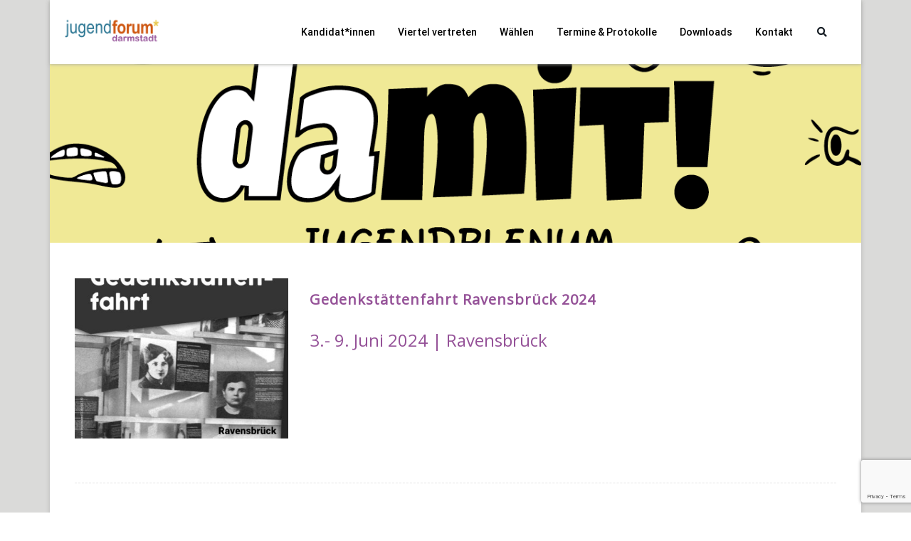

--- FILE ---
content_type: text/html; charset=utf-8
request_url: https://www.google.com/recaptcha/api2/anchor?ar=1&k=6LcBOq4ZAAAAAEqMThUVbMOK30CkeV2FQJLJFjT7&co=aHR0cHM6Ly9qdWdlbmRmb3J1bS1kYXJtc3RhZHQuZGU6NDQz&hl=en&v=7gg7H51Q-naNfhmCP3_R47ho&size=invisible&anchor-ms=20000&execute-ms=30000&cb=a1x35b9vhjk2
body_size: 48491
content:
<!DOCTYPE HTML><html dir="ltr" lang="en"><head><meta http-equiv="Content-Type" content="text/html; charset=UTF-8">
<meta http-equiv="X-UA-Compatible" content="IE=edge">
<title>reCAPTCHA</title>
<style type="text/css">
/* cyrillic-ext */
@font-face {
  font-family: 'Roboto';
  font-style: normal;
  font-weight: 400;
  font-stretch: 100%;
  src: url(//fonts.gstatic.com/s/roboto/v48/KFO7CnqEu92Fr1ME7kSn66aGLdTylUAMa3GUBHMdazTgWw.woff2) format('woff2');
  unicode-range: U+0460-052F, U+1C80-1C8A, U+20B4, U+2DE0-2DFF, U+A640-A69F, U+FE2E-FE2F;
}
/* cyrillic */
@font-face {
  font-family: 'Roboto';
  font-style: normal;
  font-weight: 400;
  font-stretch: 100%;
  src: url(//fonts.gstatic.com/s/roboto/v48/KFO7CnqEu92Fr1ME7kSn66aGLdTylUAMa3iUBHMdazTgWw.woff2) format('woff2');
  unicode-range: U+0301, U+0400-045F, U+0490-0491, U+04B0-04B1, U+2116;
}
/* greek-ext */
@font-face {
  font-family: 'Roboto';
  font-style: normal;
  font-weight: 400;
  font-stretch: 100%;
  src: url(//fonts.gstatic.com/s/roboto/v48/KFO7CnqEu92Fr1ME7kSn66aGLdTylUAMa3CUBHMdazTgWw.woff2) format('woff2');
  unicode-range: U+1F00-1FFF;
}
/* greek */
@font-face {
  font-family: 'Roboto';
  font-style: normal;
  font-weight: 400;
  font-stretch: 100%;
  src: url(//fonts.gstatic.com/s/roboto/v48/KFO7CnqEu92Fr1ME7kSn66aGLdTylUAMa3-UBHMdazTgWw.woff2) format('woff2');
  unicode-range: U+0370-0377, U+037A-037F, U+0384-038A, U+038C, U+038E-03A1, U+03A3-03FF;
}
/* math */
@font-face {
  font-family: 'Roboto';
  font-style: normal;
  font-weight: 400;
  font-stretch: 100%;
  src: url(//fonts.gstatic.com/s/roboto/v48/KFO7CnqEu92Fr1ME7kSn66aGLdTylUAMawCUBHMdazTgWw.woff2) format('woff2');
  unicode-range: U+0302-0303, U+0305, U+0307-0308, U+0310, U+0312, U+0315, U+031A, U+0326-0327, U+032C, U+032F-0330, U+0332-0333, U+0338, U+033A, U+0346, U+034D, U+0391-03A1, U+03A3-03A9, U+03B1-03C9, U+03D1, U+03D5-03D6, U+03F0-03F1, U+03F4-03F5, U+2016-2017, U+2034-2038, U+203C, U+2040, U+2043, U+2047, U+2050, U+2057, U+205F, U+2070-2071, U+2074-208E, U+2090-209C, U+20D0-20DC, U+20E1, U+20E5-20EF, U+2100-2112, U+2114-2115, U+2117-2121, U+2123-214F, U+2190, U+2192, U+2194-21AE, U+21B0-21E5, U+21F1-21F2, U+21F4-2211, U+2213-2214, U+2216-22FF, U+2308-230B, U+2310, U+2319, U+231C-2321, U+2336-237A, U+237C, U+2395, U+239B-23B7, U+23D0, U+23DC-23E1, U+2474-2475, U+25AF, U+25B3, U+25B7, U+25BD, U+25C1, U+25CA, U+25CC, U+25FB, U+266D-266F, U+27C0-27FF, U+2900-2AFF, U+2B0E-2B11, U+2B30-2B4C, U+2BFE, U+3030, U+FF5B, U+FF5D, U+1D400-1D7FF, U+1EE00-1EEFF;
}
/* symbols */
@font-face {
  font-family: 'Roboto';
  font-style: normal;
  font-weight: 400;
  font-stretch: 100%;
  src: url(//fonts.gstatic.com/s/roboto/v48/KFO7CnqEu92Fr1ME7kSn66aGLdTylUAMaxKUBHMdazTgWw.woff2) format('woff2');
  unicode-range: U+0001-000C, U+000E-001F, U+007F-009F, U+20DD-20E0, U+20E2-20E4, U+2150-218F, U+2190, U+2192, U+2194-2199, U+21AF, U+21E6-21F0, U+21F3, U+2218-2219, U+2299, U+22C4-22C6, U+2300-243F, U+2440-244A, U+2460-24FF, U+25A0-27BF, U+2800-28FF, U+2921-2922, U+2981, U+29BF, U+29EB, U+2B00-2BFF, U+4DC0-4DFF, U+FFF9-FFFB, U+10140-1018E, U+10190-1019C, U+101A0, U+101D0-101FD, U+102E0-102FB, U+10E60-10E7E, U+1D2C0-1D2D3, U+1D2E0-1D37F, U+1F000-1F0FF, U+1F100-1F1AD, U+1F1E6-1F1FF, U+1F30D-1F30F, U+1F315, U+1F31C, U+1F31E, U+1F320-1F32C, U+1F336, U+1F378, U+1F37D, U+1F382, U+1F393-1F39F, U+1F3A7-1F3A8, U+1F3AC-1F3AF, U+1F3C2, U+1F3C4-1F3C6, U+1F3CA-1F3CE, U+1F3D4-1F3E0, U+1F3ED, U+1F3F1-1F3F3, U+1F3F5-1F3F7, U+1F408, U+1F415, U+1F41F, U+1F426, U+1F43F, U+1F441-1F442, U+1F444, U+1F446-1F449, U+1F44C-1F44E, U+1F453, U+1F46A, U+1F47D, U+1F4A3, U+1F4B0, U+1F4B3, U+1F4B9, U+1F4BB, U+1F4BF, U+1F4C8-1F4CB, U+1F4D6, U+1F4DA, U+1F4DF, U+1F4E3-1F4E6, U+1F4EA-1F4ED, U+1F4F7, U+1F4F9-1F4FB, U+1F4FD-1F4FE, U+1F503, U+1F507-1F50B, U+1F50D, U+1F512-1F513, U+1F53E-1F54A, U+1F54F-1F5FA, U+1F610, U+1F650-1F67F, U+1F687, U+1F68D, U+1F691, U+1F694, U+1F698, U+1F6AD, U+1F6B2, U+1F6B9-1F6BA, U+1F6BC, U+1F6C6-1F6CF, U+1F6D3-1F6D7, U+1F6E0-1F6EA, U+1F6F0-1F6F3, U+1F6F7-1F6FC, U+1F700-1F7FF, U+1F800-1F80B, U+1F810-1F847, U+1F850-1F859, U+1F860-1F887, U+1F890-1F8AD, U+1F8B0-1F8BB, U+1F8C0-1F8C1, U+1F900-1F90B, U+1F93B, U+1F946, U+1F984, U+1F996, U+1F9E9, U+1FA00-1FA6F, U+1FA70-1FA7C, U+1FA80-1FA89, U+1FA8F-1FAC6, U+1FACE-1FADC, U+1FADF-1FAE9, U+1FAF0-1FAF8, U+1FB00-1FBFF;
}
/* vietnamese */
@font-face {
  font-family: 'Roboto';
  font-style: normal;
  font-weight: 400;
  font-stretch: 100%;
  src: url(//fonts.gstatic.com/s/roboto/v48/KFO7CnqEu92Fr1ME7kSn66aGLdTylUAMa3OUBHMdazTgWw.woff2) format('woff2');
  unicode-range: U+0102-0103, U+0110-0111, U+0128-0129, U+0168-0169, U+01A0-01A1, U+01AF-01B0, U+0300-0301, U+0303-0304, U+0308-0309, U+0323, U+0329, U+1EA0-1EF9, U+20AB;
}
/* latin-ext */
@font-face {
  font-family: 'Roboto';
  font-style: normal;
  font-weight: 400;
  font-stretch: 100%;
  src: url(//fonts.gstatic.com/s/roboto/v48/KFO7CnqEu92Fr1ME7kSn66aGLdTylUAMa3KUBHMdazTgWw.woff2) format('woff2');
  unicode-range: U+0100-02BA, U+02BD-02C5, U+02C7-02CC, U+02CE-02D7, U+02DD-02FF, U+0304, U+0308, U+0329, U+1D00-1DBF, U+1E00-1E9F, U+1EF2-1EFF, U+2020, U+20A0-20AB, U+20AD-20C0, U+2113, U+2C60-2C7F, U+A720-A7FF;
}
/* latin */
@font-face {
  font-family: 'Roboto';
  font-style: normal;
  font-weight: 400;
  font-stretch: 100%;
  src: url(//fonts.gstatic.com/s/roboto/v48/KFO7CnqEu92Fr1ME7kSn66aGLdTylUAMa3yUBHMdazQ.woff2) format('woff2');
  unicode-range: U+0000-00FF, U+0131, U+0152-0153, U+02BB-02BC, U+02C6, U+02DA, U+02DC, U+0304, U+0308, U+0329, U+2000-206F, U+20AC, U+2122, U+2191, U+2193, U+2212, U+2215, U+FEFF, U+FFFD;
}
/* cyrillic-ext */
@font-face {
  font-family: 'Roboto';
  font-style: normal;
  font-weight: 500;
  font-stretch: 100%;
  src: url(//fonts.gstatic.com/s/roboto/v48/KFO7CnqEu92Fr1ME7kSn66aGLdTylUAMa3GUBHMdazTgWw.woff2) format('woff2');
  unicode-range: U+0460-052F, U+1C80-1C8A, U+20B4, U+2DE0-2DFF, U+A640-A69F, U+FE2E-FE2F;
}
/* cyrillic */
@font-face {
  font-family: 'Roboto';
  font-style: normal;
  font-weight: 500;
  font-stretch: 100%;
  src: url(//fonts.gstatic.com/s/roboto/v48/KFO7CnqEu92Fr1ME7kSn66aGLdTylUAMa3iUBHMdazTgWw.woff2) format('woff2');
  unicode-range: U+0301, U+0400-045F, U+0490-0491, U+04B0-04B1, U+2116;
}
/* greek-ext */
@font-face {
  font-family: 'Roboto';
  font-style: normal;
  font-weight: 500;
  font-stretch: 100%;
  src: url(//fonts.gstatic.com/s/roboto/v48/KFO7CnqEu92Fr1ME7kSn66aGLdTylUAMa3CUBHMdazTgWw.woff2) format('woff2');
  unicode-range: U+1F00-1FFF;
}
/* greek */
@font-face {
  font-family: 'Roboto';
  font-style: normal;
  font-weight: 500;
  font-stretch: 100%;
  src: url(//fonts.gstatic.com/s/roboto/v48/KFO7CnqEu92Fr1ME7kSn66aGLdTylUAMa3-UBHMdazTgWw.woff2) format('woff2');
  unicode-range: U+0370-0377, U+037A-037F, U+0384-038A, U+038C, U+038E-03A1, U+03A3-03FF;
}
/* math */
@font-face {
  font-family: 'Roboto';
  font-style: normal;
  font-weight: 500;
  font-stretch: 100%;
  src: url(//fonts.gstatic.com/s/roboto/v48/KFO7CnqEu92Fr1ME7kSn66aGLdTylUAMawCUBHMdazTgWw.woff2) format('woff2');
  unicode-range: U+0302-0303, U+0305, U+0307-0308, U+0310, U+0312, U+0315, U+031A, U+0326-0327, U+032C, U+032F-0330, U+0332-0333, U+0338, U+033A, U+0346, U+034D, U+0391-03A1, U+03A3-03A9, U+03B1-03C9, U+03D1, U+03D5-03D6, U+03F0-03F1, U+03F4-03F5, U+2016-2017, U+2034-2038, U+203C, U+2040, U+2043, U+2047, U+2050, U+2057, U+205F, U+2070-2071, U+2074-208E, U+2090-209C, U+20D0-20DC, U+20E1, U+20E5-20EF, U+2100-2112, U+2114-2115, U+2117-2121, U+2123-214F, U+2190, U+2192, U+2194-21AE, U+21B0-21E5, U+21F1-21F2, U+21F4-2211, U+2213-2214, U+2216-22FF, U+2308-230B, U+2310, U+2319, U+231C-2321, U+2336-237A, U+237C, U+2395, U+239B-23B7, U+23D0, U+23DC-23E1, U+2474-2475, U+25AF, U+25B3, U+25B7, U+25BD, U+25C1, U+25CA, U+25CC, U+25FB, U+266D-266F, U+27C0-27FF, U+2900-2AFF, U+2B0E-2B11, U+2B30-2B4C, U+2BFE, U+3030, U+FF5B, U+FF5D, U+1D400-1D7FF, U+1EE00-1EEFF;
}
/* symbols */
@font-face {
  font-family: 'Roboto';
  font-style: normal;
  font-weight: 500;
  font-stretch: 100%;
  src: url(//fonts.gstatic.com/s/roboto/v48/KFO7CnqEu92Fr1ME7kSn66aGLdTylUAMaxKUBHMdazTgWw.woff2) format('woff2');
  unicode-range: U+0001-000C, U+000E-001F, U+007F-009F, U+20DD-20E0, U+20E2-20E4, U+2150-218F, U+2190, U+2192, U+2194-2199, U+21AF, U+21E6-21F0, U+21F3, U+2218-2219, U+2299, U+22C4-22C6, U+2300-243F, U+2440-244A, U+2460-24FF, U+25A0-27BF, U+2800-28FF, U+2921-2922, U+2981, U+29BF, U+29EB, U+2B00-2BFF, U+4DC0-4DFF, U+FFF9-FFFB, U+10140-1018E, U+10190-1019C, U+101A0, U+101D0-101FD, U+102E0-102FB, U+10E60-10E7E, U+1D2C0-1D2D3, U+1D2E0-1D37F, U+1F000-1F0FF, U+1F100-1F1AD, U+1F1E6-1F1FF, U+1F30D-1F30F, U+1F315, U+1F31C, U+1F31E, U+1F320-1F32C, U+1F336, U+1F378, U+1F37D, U+1F382, U+1F393-1F39F, U+1F3A7-1F3A8, U+1F3AC-1F3AF, U+1F3C2, U+1F3C4-1F3C6, U+1F3CA-1F3CE, U+1F3D4-1F3E0, U+1F3ED, U+1F3F1-1F3F3, U+1F3F5-1F3F7, U+1F408, U+1F415, U+1F41F, U+1F426, U+1F43F, U+1F441-1F442, U+1F444, U+1F446-1F449, U+1F44C-1F44E, U+1F453, U+1F46A, U+1F47D, U+1F4A3, U+1F4B0, U+1F4B3, U+1F4B9, U+1F4BB, U+1F4BF, U+1F4C8-1F4CB, U+1F4D6, U+1F4DA, U+1F4DF, U+1F4E3-1F4E6, U+1F4EA-1F4ED, U+1F4F7, U+1F4F9-1F4FB, U+1F4FD-1F4FE, U+1F503, U+1F507-1F50B, U+1F50D, U+1F512-1F513, U+1F53E-1F54A, U+1F54F-1F5FA, U+1F610, U+1F650-1F67F, U+1F687, U+1F68D, U+1F691, U+1F694, U+1F698, U+1F6AD, U+1F6B2, U+1F6B9-1F6BA, U+1F6BC, U+1F6C6-1F6CF, U+1F6D3-1F6D7, U+1F6E0-1F6EA, U+1F6F0-1F6F3, U+1F6F7-1F6FC, U+1F700-1F7FF, U+1F800-1F80B, U+1F810-1F847, U+1F850-1F859, U+1F860-1F887, U+1F890-1F8AD, U+1F8B0-1F8BB, U+1F8C0-1F8C1, U+1F900-1F90B, U+1F93B, U+1F946, U+1F984, U+1F996, U+1F9E9, U+1FA00-1FA6F, U+1FA70-1FA7C, U+1FA80-1FA89, U+1FA8F-1FAC6, U+1FACE-1FADC, U+1FADF-1FAE9, U+1FAF0-1FAF8, U+1FB00-1FBFF;
}
/* vietnamese */
@font-face {
  font-family: 'Roboto';
  font-style: normal;
  font-weight: 500;
  font-stretch: 100%;
  src: url(//fonts.gstatic.com/s/roboto/v48/KFO7CnqEu92Fr1ME7kSn66aGLdTylUAMa3OUBHMdazTgWw.woff2) format('woff2');
  unicode-range: U+0102-0103, U+0110-0111, U+0128-0129, U+0168-0169, U+01A0-01A1, U+01AF-01B0, U+0300-0301, U+0303-0304, U+0308-0309, U+0323, U+0329, U+1EA0-1EF9, U+20AB;
}
/* latin-ext */
@font-face {
  font-family: 'Roboto';
  font-style: normal;
  font-weight: 500;
  font-stretch: 100%;
  src: url(//fonts.gstatic.com/s/roboto/v48/KFO7CnqEu92Fr1ME7kSn66aGLdTylUAMa3KUBHMdazTgWw.woff2) format('woff2');
  unicode-range: U+0100-02BA, U+02BD-02C5, U+02C7-02CC, U+02CE-02D7, U+02DD-02FF, U+0304, U+0308, U+0329, U+1D00-1DBF, U+1E00-1E9F, U+1EF2-1EFF, U+2020, U+20A0-20AB, U+20AD-20C0, U+2113, U+2C60-2C7F, U+A720-A7FF;
}
/* latin */
@font-face {
  font-family: 'Roboto';
  font-style: normal;
  font-weight: 500;
  font-stretch: 100%;
  src: url(//fonts.gstatic.com/s/roboto/v48/KFO7CnqEu92Fr1ME7kSn66aGLdTylUAMa3yUBHMdazQ.woff2) format('woff2');
  unicode-range: U+0000-00FF, U+0131, U+0152-0153, U+02BB-02BC, U+02C6, U+02DA, U+02DC, U+0304, U+0308, U+0329, U+2000-206F, U+20AC, U+2122, U+2191, U+2193, U+2212, U+2215, U+FEFF, U+FFFD;
}
/* cyrillic-ext */
@font-face {
  font-family: 'Roboto';
  font-style: normal;
  font-weight: 900;
  font-stretch: 100%;
  src: url(//fonts.gstatic.com/s/roboto/v48/KFO7CnqEu92Fr1ME7kSn66aGLdTylUAMa3GUBHMdazTgWw.woff2) format('woff2');
  unicode-range: U+0460-052F, U+1C80-1C8A, U+20B4, U+2DE0-2DFF, U+A640-A69F, U+FE2E-FE2F;
}
/* cyrillic */
@font-face {
  font-family: 'Roboto';
  font-style: normal;
  font-weight: 900;
  font-stretch: 100%;
  src: url(//fonts.gstatic.com/s/roboto/v48/KFO7CnqEu92Fr1ME7kSn66aGLdTylUAMa3iUBHMdazTgWw.woff2) format('woff2');
  unicode-range: U+0301, U+0400-045F, U+0490-0491, U+04B0-04B1, U+2116;
}
/* greek-ext */
@font-face {
  font-family: 'Roboto';
  font-style: normal;
  font-weight: 900;
  font-stretch: 100%;
  src: url(//fonts.gstatic.com/s/roboto/v48/KFO7CnqEu92Fr1ME7kSn66aGLdTylUAMa3CUBHMdazTgWw.woff2) format('woff2');
  unicode-range: U+1F00-1FFF;
}
/* greek */
@font-face {
  font-family: 'Roboto';
  font-style: normal;
  font-weight: 900;
  font-stretch: 100%;
  src: url(//fonts.gstatic.com/s/roboto/v48/KFO7CnqEu92Fr1ME7kSn66aGLdTylUAMa3-UBHMdazTgWw.woff2) format('woff2');
  unicode-range: U+0370-0377, U+037A-037F, U+0384-038A, U+038C, U+038E-03A1, U+03A3-03FF;
}
/* math */
@font-face {
  font-family: 'Roboto';
  font-style: normal;
  font-weight: 900;
  font-stretch: 100%;
  src: url(//fonts.gstatic.com/s/roboto/v48/KFO7CnqEu92Fr1ME7kSn66aGLdTylUAMawCUBHMdazTgWw.woff2) format('woff2');
  unicode-range: U+0302-0303, U+0305, U+0307-0308, U+0310, U+0312, U+0315, U+031A, U+0326-0327, U+032C, U+032F-0330, U+0332-0333, U+0338, U+033A, U+0346, U+034D, U+0391-03A1, U+03A3-03A9, U+03B1-03C9, U+03D1, U+03D5-03D6, U+03F0-03F1, U+03F4-03F5, U+2016-2017, U+2034-2038, U+203C, U+2040, U+2043, U+2047, U+2050, U+2057, U+205F, U+2070-2071, U+2074-208E, U+2090-209C, U+20D0-20DC, U+20E1, U+20E5-20EF, U+2100-2112, U+2114-2115, U+2117-2121, U+2123-214F, U+2190, U+2192, U+2194-21AE, U+21B0-21E5, U+21F1-21F2, U+21F4-2211, U+2213-2214, U+2216-22FF, U+2308-230B, U+2310, U+2319, U+231C-2321, U+2336-237A, U+237C, U+2395, U+239B-23B7, U+23D0, U+23DC-23E1, U+2474-2475, U+25AF, U+25B3, U+25B7, U+25BD, U+25C1, U+25CA, U+25CC, U+25FB, U+266D-266F, U+27C0-27FF, U+2900-2AFF, U+2B0E-2B11, U+2B30-2B4C, U+2BFE, U+3030, U+FF5B, U+FF5D, U+1D400-1D7FF, U+1EE00-1EEFF;
}
/* symbols */
@font-face {
  font-family: 'Roboto';
  font-style: normal;
  font-weight: 900;
  font-stretch: 100%;
  src: url(//fonts.gstatic.com/s/roboto/v48/KFO7CnqEu92Fr1ME7kSn66aGLdTylUAMaxKUBHMdazTgWw.woff2) format('woff2');
  unicode-range: U+0001-000C, U+000E-001F, U+007F-009F, U+20DD-20E0, U+20E2-20E4, U+2150-218F, U+2190, U+2192, U+2194-2199, U+21AF, U+21E6-21F0, U+21F3, U+2218-2219, U+2299, U+22C4-22C6, U+2300-243F, U+2440-244A, U+2460-24FF, U+25A0-27BF, U+2800-28FF, U+2921-2922, U+2981, U+29BF, U+29EB, U+2B00-2BFF, U+4DC0-4DFF, U+FFF9-FFFB, U+10140-1018E, U+10190-1019C, U+101A0, U+101D0-101FD, U+102E0-102FB, U+10E60-10E7E, U+1D2C0-1D2D3, U+1D2E0-1D37F, U+1F000-1F0FF, U+1F100-1F1AD, U+1F1E6-1F1FF, U+1F30D-1F30F, U+1F315, U+1F31C, U+1F31E, U+1F320-1F32C, U+1F336, U+1F378, U+1F37D, U+1F382, U+1F393-1F39F, U+1F3A7-1F3A8, U+1F3AC-1F3AF, U+1F3C2, U+1F3C4-1F3C6, U+1F3CA-1F3CE, U+1F3D4-1F3E0, U+1F3ED, U+1F3F1-1F3F3, U+1F3F5-1F3F7, U+1F408, U+1F415, U+1F41F, U+1F426, U+1F43F, U+1F441-1F442, U+1F444, U+1F446-1F449, U+1F44C-1F44E, U+1F453, U+1F46A, U+1F47D, U+1F4A3, U+1F4B0, U+1F4B3, U+1F4B9, U+1F4BB, U+1F4BF, U+1F4C8-1F4CB, U+1F4D6, U+1F4DA, U+1F4DF, U+1F4E3-1F4E6, U+1F4EA-1F4ED, U+1F4F7, U+1F4F9-1F4FB, U+1F4FD-1F4FE, U+1F503, U+1F507-1F50B, U+1F50D, U+1F512-1F513, U+1F53E-1F54A, U+1F54F-1F5FA, U+1F610, U+1F650-1F67F, U+1F687, U+1F68D, U+1F691, U+1F694, U+1F698, U+1F6AD, U+1F6B2, U+1F6B9-1F6BA, U+1F6BC, U+1F6C6-1F6CF, U+1F6D3-1F6D7, U+1F6E0-1F6EA, U+1F6F0-1F6F3, U+1F6F7-1F6FC, U+1F700-1F7FF, U+1F800-1F80B, U+1F810-1F847, U+1F850-1F859, U+1F860-1F887, U+1F890-1F8AD, U+1F8B0-1F8BB, U+1F8C0-1F8C1, U+1F900-1F90B, U+1F93B, U+1F946, U+1F984, U+1F996, U+1F9E9, U+1FA00-1FA6F, U+1FA70-1FA7C, U+1FA80-1FA89, U+1FA8F-1FAC6, U+1FACE-1FADC, U+1FADF-1FAE9, U+1FAF0-1FAF8, U+1FB00-1FBFF;
}
/* vietnamese */
@font-face {
  font-family: 'Roboto';
  font-style: normal;
  font-weight: 900;
  font-stretch: 100%;
  src: url(//fonts.gstatic.com/s/roboto/v48/KFO7CnqEu92Fr1ME7kSn66aGLdTylUAMa3OUBHMdazTgWw.woff2) format('woff2');
  unicode-range: U+0102-0103, U+0110-0111, U+0128-0129, U+0168-0169, U+01A0-01A1, U+01AF-01B0, U+0300-0301, U+0303-0304, U+0308-0309, U+0323, U+0329, U+1EA0-1EF9, U+20AB;
}
/* latin-ext */
@font-face {
  font-family: 'Roboto';
  font-style: normal;
  font-weight: 900;
  font-stretch: 100%;
  src: url(//fonts.gstatic.com/s/roboto/v48/KFO7CnqEu92Fr1ME7kSn66aGLdTylUAMa3KUBHMdazTgWw.woff2) format('woff2');
  unicode-range: U+0100-02BA, U+02BD-02C5, U+02C7-02CC, U+02CE-02D7, U+02DD-02FF, U+0304, U+0308, U+0329, U+1D00-1DBF, U+1E00-1E9F, U+1EF2-1EFF, U+2020, U+20A0-20AB, U+20AD-20C0, U+2113, U+2C60-2C7F, U+A720-A7FF;
}
/* latin */
@font-face {
  font-family: 'Roboto';
  font-style: normal;
  font-weight: 900;
  font-stretch: 100%;
  src: url(//fonts.gstatic.com/s/roboto/v48/KFO7CnqEu92Fr1ME7kSn66aGLdTylUAMa3yUBHMdazQ.woff2) format('woff2');
  unicode-range: U+0000-00FF, U+0131, U+0152-0153, U+02BB-02BC, U+02C6, U+02DA, U+02DC, U+0304, U+0308, U+0329, U+2000-206F, U+20AC, U+2122, U+2191, U+2193, U+2212, U+2215, U+FEFF, U+FFFD;
}

</style>
<link rel="stylesheet" type="text/css" href="https://www.gstatic.com/recaptcha/releases/7gg7H51Q-naNfhmCP3_R47ho/styles__ltr.css">
<script nonce="SBbg3FsQIiNNOgmQ2JqjjQ" type="text/javascript">window['__recaptcha_api'] = 'https://www.google.com/recaptcha/api2/';</script>
<script type="text/javascript" src="https://www.gstatic.com/recaptcha/releases/7gg7H51Q-naNfhmCP3_R47ho/recaptcha__en.js" nonce="SBbg3FsQIiNNOgmQ2JqjjQ">
      
    </script></head>
<body><div id="rc-anchor-alert" class="rc-anchor-alert"></div>
<input type="hidden" id="recaptcha-token" value="[base64]">
<script type="text/javascript" nonce="SBbg3FsQIiNNOgmQ2JqjjQ">
      recaptcha.anchor.Main.init("[\x22ainput\x22,[\x22bgdata\x22,\x22\x22,\[base64]/[base64]/bmV3IFpbdF0obVswXSk6Sz09Mj9uZXcgWlt0XShtWzBdLG1bMV0pOks9PTM/bmV3IFpbdF0obVswXSxtWzFdLG1bMl0pOks9PTQ/[base64]/[base64]/[base64]/[base64]/[base64]/[base64]/[base64]/[base64]/[base64]/[base64]/[base64]/[base64]/[base64]/[base64]\\u003d\\u003d\x22,\[base64]\x22,\x22Q3AKTsO9w40aEjVxwpd/woM2MlwBwoTCul/Dj3IOR8K7ewnCusOxDk5yDkfDt8Oawq7CgxQEdsOkw6TCpxxQFVnDrQjDlX8awrt3IsKmw4fCm8KbJQsWw4LCnBzCkBNcwpE/[base64]/OE3Dth/CnsKjZhrDiMOFwrjCrRAJQMOuTcOHw7Ajc8OEw6/CpBwxw57ClsOlLiPDvS3CqcKTw4XDmhDDlkUBfcKKOAXDjWDCusOqw6EabcKkbQU2S8KPw7PClxPDqcKCCMO9w6nDrcKPwqANQj/ClnjDoS4gw6BFwr7DqMKww73CtcK/[base64]/wrLCksKCw4LDpcKkwqU7wp3DhgoiwpwICRZzV8K/w4XDowjCmAjCjRV/[base64]/w6x+fMORw7nChGnDhsOdw5fCu8Kiw77CqcKSw7XCuMOyw4vDmB1SamtGTcKKwo4aQWbCnTDDkCzCg8KRKMKcw70sdcKVEsKNX8KQcGlKK8OIAmxmLxTCoDXDpDJVLcO/w6TDi8Oww7YeKUjDkFIHwoTDhB3CqmRNwq7DuMK+DDTDp13CsMOyDVfDjn/CvsOFLsOfdcKKw43DqMKkwr8pw7nCmMODbCrCiy7CnWnCn2d5w5XDul4VQEkZGcOBWcKnw4XDssKjDMOewp89AMOqwrHDlsKyw5fDksK0wpnCsDHCsRTCqEdGFEzDkRPCmhDCrMOFFcKwc3AhNX/Co8O5aljDgMObw5LDrcOTAjoYwpfDrBTDhsKKw4hLw6IpBsK1MsKSf8K3AALDtG/[base64]/DlVLDrnnDpFQYw7FKPcK3d1nDriJNZXYCbMKLwp/Cgh5Jw6fDk8ONw5zDpnB1Hl0Sw4zDolzDr0RwDwcQX8KewrAsQsOcw5LDsj0kHcOiwpvDtMKqRsOQBMOjwoFgNsODKy4YY8OAw5/Co8KowoFrw6shGHbChgLCvcK2w4TDhsOXFjVjV18HPWXDpVnCny/[base64]/CvF3Csx51JsKTAsOaHE7CvcKsw73DvsKCVQvCnGceFcOTUcOhw5VmwrbCs8ObPMKbw4DDjyjCmiPCuHIDfsKmVwsCw4vCnh5qUcOgwrTCrWfDvWY0wqltw7IfNRLDt3TCoxLDhSfChQHDhz/Ds8KtwpcDw7QDw4HComAZwqsCwojCnEfCicKlwo3DsMOPaMOawrNDIztIwpjCusO0w70bw7/CnMKfOyrDiDPDgWPCrsOAQ8OCw6NAw7B3wp59w68Uw60tw5TDgcK9W8O0wpvDqsKqacKfbcKdHcKzJ8Obw7LCpVwaw4QwwrUdwq3Dp1LDmm7CnyHDrW/DtSDCihgXVXojwqLCgSrDmMKALz4wPyvDl8KKejPDpWrDkjjCq8K1w6HDkMKpAk7DpjE+woMSw7ZrwqxIwp9laMKnN29tLlzCgMKkw4FEw7QHIcOywodWw5XDvXPCtMKNecKtw7bCt8KMP8KcwpbCosOuVsO+eMKow73DusO5wrEXw7Uzwo/Dl100wrbCgyLDk8KDwpd+w7TCq8KSeGDCpMOCNwPDq2TCjcKwOhXCicOjw5PDuHImwpZaw5tgHsKAInAEQQUUw5N9wpXDiykKZ8O0P8KlXsO0w6PCl8O3CirCl8OcT8KWIcK5wocpw61SwpjClsOzwqwMwrrDicONwq0pwqnCsBTCmiARwp0/wo5Gw5nDlytDXsKKw7bDtsOzb1cVWcKew7Z+w73CnVASwoHDssOBwpPCscKzwoPChcK1N8KmwqEYwr0iwrsCw7TCrDgYw6bCpATCoFbDhEhRScKAw45bw5YTUsOnwpDDpMOGSD/Cj3wLYR3Co8OdO8K4wpbDsjDColcvUcKGw55Iw7Z7FiQAw5zDnMKLTcO1esKKwqhRwprDjGfDj8KAJhfDtx3CocOxw7ppNgfDnkNywoUMw60CCUPDrcOgwqhgNCvChcKiTwjDrUERwqbCsT/CrEbDpxY/[base64]/DjSJcTiFVKWbDhcKsw4NBSz8tNcOQwpjDrSfCs8OUBGLDqRNEHR9zwrrCuSwQwosla2fCn8OgwrvCjiDChAvDowoBw6DDusKAw5olw4pMS3LCj8Kdw7TDj8OGT8O/OsO7w54Sw7McfF3CkcK+wpLCkw0ifHbCgMOLXcKsw7xawqLCp0ZEE8OTGcKSYkrDnmEDFkPDp1PDp8KiwpQ8ZMKZbMKtw55UEsKDPMOBw6bCsnfCh8O4w6suUsOdRTErI8Orw6bCisOYw5TCmgBVw6dhwqDCrGUOaixUw6HCpwjDmHo4bDAkNQx9w7rDixt9ED9bd8K/[base64]/CjsKEYRJ+Dk/[base64]/AcK5w5vDmMKJGAx7w5HDjsKjw6gWMcOCw4vCiA/CqMO6w7w0w6rDnsKNwrHClcKmw4/CjsKTw5IKwo3Dk8K5M2A4R8OlworDgsK9wooNNDMgwodOQ1/DoA/Dp8OVw7PDs8KjSMKtbT7DnXsBwr8Jw4gHwqnCozTDtsO/[base64]/Dk8OFw5JKwrHCuMK9bARFw7zCuw/[base64]/DhsOXwpDDk2PCncOma8KPw7zDhsKnfMK/[base64]/w7rDpsKqO8KYwptJRBg7wrfCo8OWAQ7ClUJhwq06wrRPbcKDJ24yTcOpPyXDlUcnwqA9wp7DrcOXWMKzA8OXwoNcw57CtcKiScKSd8KqZcKrHh8mwrrCg8K+KgnClULDp8KLe14fMhYJGBvCgsOAZcODw7t+TcKbw4AXRE/CpDrDsHvCp1PDrsOqfBbCocOdH8KYwrwsb8KkfU7CusKsa3xmS8O/MwhwwpdbHMKSIiPDiMOzw7fDhTNnBcOOY0xgwrsNw5/Dl8OeEsKNA8KKw4wAw4/DvcOEwr3CpiMDEsKtwrxLwr/DrQM5w43DkwzCmcKLwp1mwqzDmw/DqTxhw5tURcKtw7DCiWzDk8K+wpHDpMOow7cPIcKcwocZN8KiUsOtYsKRwrjDuQZqw7BaSGo0BUgUTS/Dv8KeKBrDisONY8Ktw5bDnADCkMKbbBArLcK7WycxfsOHPh/DjxghEcOmw4rDscKbdkrCrkfDm8OAw4TCpcKoeMKgw6rCrBjCscKfw4d1woZwExPCnzobwr9zwpJBOUZrwrvCksKYOsOFVwnDt083wqDDosOAw4PCvUBHw7HDp8KEXcKNVxddah/[base64]/PsKresKaa8Kewo/[base64]/DmcOpM8Oew4rChEkFw7kAXxEVwrQqC8KLUWVVw7kSwovCiEkHwqHCicKUEQMgeT3CizLCucOxwo/CiMK+wrhII0NMwpHDpj7CgsKPakRTwpjCssKZw5YzHgMew43Dl3jCvMONwogVSsOoYMKAwrzCslbDmMONw5puwosYXMOpwoIyEMKcw5vCosOmwpTCqHzDs8Kkwqhywp1Lwoc0WsOAw613wrPCjT14HlnCoMOxw5kESWAdwp/DjkzCnMKtw7M6w7rCrxvDkQFubWXDhHHDnGYpFlzCjHHCssK1w5vDn8KTw7sRG8OUVcOvwpHCjwDClwjCpi3DhUTCuCbCsMKuwqBjw5UwwrZgaw/CtMOuwqXCpMKMw6vCtlzDqcK9w7UQIzgZw4U8w51EFF/CiMOlwqp1w4dXbw/Cr8KFPMKNN1B6w7N3BxDDgsOHwo7CvcOKZnvDgjTDosOZUsK/DcKXwpDCqMKNC2xcwp/[base64]/CtTFPbhJtEnvClSzCocKLT2xCwqfDmnJcwobDj8Ktwq7Co8OWAlTDugfDrRHDqFpKOMOCGzsJwpfCucOYI8OaBWMgVcKNwqAMw4zDq8O8dcOqWWTDmB/[base64]/wpjDgsKRU8OQwoPCti7DjhpjQx/CoBMIZEpnwr/[base64]/DiVdewpbCmANGdBvDuT3DmnjDu8KMW8O0wpEHKnrCgzzCr17CoCLCumhjw7EWwrltw4fCphjDuAHCucOCTXzCoU/Dl8KTfMKxJAMJHTvDhi4Vwr3CvsK+wrjCksOLwpLDkBPCqETDt3bDiBnDjMK/W8KSwrQZwrNiKnp0wrXCu0xBw78cWltkwpBWCsKQHiTCoktowo0RYMKZD8KgwrQTw4/DicO4KcOwLcKDXFcIwqzDjsKhH3N+ccKmwq44wonDqQ/Dq1/DtcOBwqwyYEQod3xqw5R2w4Q4wrVGw71QA1AGPmbCrVQ5wphFwrJ3w5jCv8KCw7bDmQTCpMKlGBDDrRrDu8OKwq9IwokYQR/CjMKBNV8mZU09BwTDthk3w5DDjMOfCsOnVsK6WTksw5wuwrLDqcOPwq5hEMOTwo9DesOcw7Ejw4gJKD43w4nCq8OBwr3Cp8O9VsOaw78owqPDmMObwoxnwr47wqnDjlMWa0LDj8KDA8Kqw4RYFsOiVcKtQgrDh8OpO3YuwpzCi8K3TMKLK0/DvjnClsKQD8KZG8OYW8Orw4xSw7LDgVRzw7AhdcKgw5LDn8KsTwslw77Cl8OrbsKwRUEmwpFadMOFw4pfA8KjEsOZwr0Qw4fCl3EDO8KUOsKmEWjDqsOTR8O8wrHCqBIzAXQUDhZzMCwzw7vCizRxdMORw6rDm8OQw4bCssOXYcO6w5/DocO3w7zDgg1nKMOUZwDCl8OWw5YOw6TDjMOfIsOCQTTDnUvCti5wwqfCq8KFw6VHHz45MMOhF1PDs8OewofDpHZHKcOUQgzDgXdIw4fCt8OHXyTDvC0HwpfCuFjCkjYNfm3CoiBwEitSbsKvwrTDvWrDjMKqazk1wqQ8wrLCgWc4GsK7FArDkAE7w4fDrWReT8KVw6/Cg3hlSBnCjcKYWAsBWT3Cnn8Nwr5vw7RpI2Eewr08fcOlLsKSOSxFFwVUw4zDjMKwSWrDlgcHUA/CknhsHMKPCsKbw71lX1hIw4EDw5rChTfCi8K8w6pYTmPDpMKkWXXCjS8Nw7dVFBVGBn1fwoTCgcO5w5jCg8Kzw7jDgwbCuHZWRsOfwr9gY8KpHHnCu3tfwovCmMK7wqXDosOQw6nDryLCiF/[base64]/DvcKYwqfCpWjCrCEKUBXCpcK6Qwkuw6d6wpFbw6rDuApEMMKQSWZCQlzCu8KNwo3Ds24SwposN2N4DiN4w7pcEG5iw7VTwqoteAFYwr7Dn8Kjw5TCv8KYwpJbCcOtwqbDh8ODMB/Dv1LCh8OOEMOze8OOw67DpsKlWRpebVXCnm0hFsK/dMKScnkRUWpMwpFywrrCksOiYj0SKMKYwq/Cm8OfJsO8wqrCmMKMA1zDj0Znw6oNAU1Jw7dzw7vDkcKCDsK4DTwocsK5wqEafVJYW3jDrcKYw44Rw5bDrwfDhhAaNyQiw5lDwr/DpMO5woQxwqjDqxrCs8OiJ8Orw6zDtMOxXg3Doi3DrMO1wrkObA8Cw4khwq4sw6bCkH3CrSQpJMOucCBMwrDCnj/ChsK1CsKkDcOHJ8KNw5bDjcK6w7h/[base64]/wqvCrTthw7rCqsKVw4gtCcONQ8OtLsO9agp6Y8OHw4XCqXcAfcKFe142UgbCqHXDqcKPPGpLw4HDk3Q+wpJcIgvDny1pwq/DjyvCnXMST25Nw7jCuW52bsOrwr0swrLDjSYjw4HCtBc0TMOCWcOVO8OSDcOBT2rDqAlvw6fChhLDrgBHYMK9w7onwpLDj8OReMKWJ1zDtsOmQMOTScKDw7/CtsOyMjJlLsOEw6vCuG7CsHMPwphvc8Kywp/CssOlHAgweMOaw7vDknQRRcKPw6rCjHXDjcOOw4BUQX1+wp3DnUfCs8ODw5oLworDoMKMwrLDjUNUfGbCmsKXJ8KHwpjCpMKZwo4ew6vCgcOoGU/DmMKKWBDChsKSdSTCmQ3CmsODSTbCsQrDmMKiw5xlE8OCbMKmJcKPLRvDgMOUZcKxIMODGsKKwrPDjcO+aBl9wpjDjMOmKhXCsMKdMcO9BsOuwrh/w5pFWsKkw7bDgcKzS8OOGy7CvkfCmcOswrY4wp5cw5dswp/CtkbDql3CgiXCiC/DssOJc8O5w7zCtsOkwonDncOGw63Di1F5M8OuaizDkiIWwoXCujwIw6s/DX3CkS7CtijCjMO4fcO/K8OFf8O7ZTpaA3QswrNNF8K7w4PCr2Eiw78Rw4zDvMKwR8KZw6B7w5rDsTbDgRszCF3Dj2rCjR1iw60gw4ZSUmnCpsO8w4/CksK+w4cUw6rDmcOew6AWwpUeFMOmLsO9DsK6U8Oww63CrsKSw5TDisOMGmsVFQFIwpTDl8KsLXTChV1kDcOfDcO5w7/CtcKvEsOIB8KawovDvsOFwr3DusOjHgl5w4xzwrAtFsOXDsOsf8OOw5VGLcKWW3PCvV/DvMKMwrRbF1TDuRvCsMKbPcOCe8OZTcOuw7l/KMKVQwgkWwXDokjDnMKjw5EjI37CnmNvbyR/[base64]/CmjDDsB7DlcOnw60dwr3Dj3h9EBhGw7jCn3/CsSMmCAcwUcOuUsKuR0zDr8O5ZHc5dR/DqGHDmcKuw6wzwq7CjsKewpMlwqY8w7jCu1/Dg8KSQQfChgTClzQWw5fDtMOFw75oecKnw5LCoXs8w5/CksORwp0Vw7/CkWtTHsOmawHDkcKkFMObw6I4w64uFnHCvMKCZyTCvEJHwq0wRcOjwozDlRjCoMKgwrFvw7vDqjo0wpgmw7PDmyjDgEbDr8KKw6/[base64]/T3XCo8KEw7fCli9fw7zCicKQexx9wrHDmCgLw6/CnW8YwqLCgsORZMOCw4Jiwo50AMOfEErDucOmWsKvOQbDsCBRUDcqPFDDrhU8W33Cs8OwM2sXw6BtwoFVH306MMORwpTCnxDCh8O3eEPChMK0NCgOw4pmw6NZVMKlMMKiw6xFwq3Cj8OPw6BQwo5mwrkbMQLDkyrCi8KsFVVrw5zCoi/[base64]/ChWnCsDTDtMOObgvDtRFJLh7DpcKCZAcvOgXDksO7eB1/VcOfw7xTXMOuw6/CjQrDu3N5w7VQFmtZwpE6d3/Dl3jCgjDDgsObw6nCkANvPH7ChSQ7w67CscKfeURYAV7DjxoIcMKGwovCqUPCpiPCgsOmwqzDky7CjE/CuMOewoXDs8KSesO+w6FYJ3Ymd3HCkULCnG9aw6rDqMO1BhpnC8KFwqnCllLCizJCwrbDpylTVcKFH33CgzXCjMKyBcOEAxnDtcO6T8KxFMKLw6fCtw8ZBlvDs01zwo5cwofDscKofMKmG8KxCMOTw5TDtcOewpZ0w4sOw6nDqEDDjgMxVnFiw5g/w4XCjx9bDngIegpIwpJoUFRSLMOZwqHCrBnCnh1UHMOjw5tYw4YLwqDCucOKwpAKd3PDqsKsLA/CuGk2wqtmwobCusKgfcKRw6hawqTCrBtKAMOlw43Dh2LDjxHDs8Kfw5JWw61uLnRRwqLDqcOkw4zCqx5tw5DDj8KVwqVqfUd3wp7DmxzCmA10w6HDrC7DpBhmwpvDrC3Cj0ENw73Chx/Ch8OyMsOVdsKkwo/[base64]/w4LDry8MKDB5w4PDmMOZdWjDm8Kzw5xIVsOfw4k0wqDCkiLCq8OKZQZFFSkmQ8KVcnE8w5HCgQnDhG/CjkbDsMKqw4/DhngLS08Mw73DrkNdw55aw5IPBcOwfS3Du8Kgc8Onwp1VacO3w4fCgcKrVCbCtsKcwp5fw7rCksO5VDYpBcK4woDDhcK9wqgjJldpDSRuwq7DqsKwwqfDpsKtWsOXA8O/wrDDpMOQV29DwpJlw51gSg9ow7XCuzTCvRRLV8Osw4NND1spwrnCuMKpFnvCqmgKfw5NTsK1P8KNwqbDiMOKwrQlD8OGw67DjcKZwr9pbWwXa8KNw4hHecKkJDvCmVXCsVQTZ8Klwp3DrnsJSGgGwqfCgmIqwq3Dv3wza14cIsOCQDVYw6jCmD/CjMKgW8KKw7bCt1xmwp9JeXEccCPClMOjw5R4wo3DjMObMXhIaMKxUADCil7DlMKLY0hhF2jCpMO0JB5WIRAnw4Y3w4jDujrDlsOeLsOuRE7DmcKDGyXDjcKKJxoow7HCnUHDlcKHw6zCmsK0woY9w5rClMOhPRrCgnTDun5dwqQ8wqPCjRV4w4zCnD/Cnx9cw5TDhSYeKsOyw6zCnyjDuhdZwqUbw5jDqcK2w5x8TiBcCsOqXsKNI8KPw6B2w6bDjcOuw4M3VxorEMKKJz4rJ2IcwrbDjRDCmiNUcTBgw4LCpQZ1wqDDjXsdwrnCgTvDqsOQKcKiAQ1KwojCgsOgw6LCkcOJwr/DkMOWwpbCg8Kyw57DkRXDu0M+wpMzwrLClxrDh8OtXAp0Cz12w4klDytowp00McOtM15KSQ7CkMKcwqTDkMKfwr04w6B0w59ebkrCln7ClsOeD2FLwosOAsO4asOfwrQbSsO4w5Yuw6ohJEs/[base64]/CgH8GwrEpwrN5JltHIMO9wphhDCzCj1PDoGoSw4dDcjbCi8OPG1LCocKdR0fCl8KIw5FvEXJocDoLBB/DhsOAwrDCvgLClMOsUMOdwow/woYOfcOqwoRdwrrDh8ObBMKvw6cQwoVAfsO6DsOywql3HsKaCMKgwrJvwok6CTxjWVALdsKMwpTDhi7CriETMWHDpcKjw4vDlMKpwpLDt8KWCQEBw4wzKcONDRfDmcKEwpxuw5/CucK6K8OfwofDt2MTwqHDtMOcw4FMexl3wrTCvMK0IjU+cUDDocKRwpvDt0wiK8KbwrHCusO+wojCqcOZbVnDmzvDu8OzSsKvwrlcfxY/[base64]/Cu8OAAUQWw4NSecKTFsOSw6w6QkfDg04dfsOocmzDuMKPS8KWwo1zHcKGw7vDgwQ+w7k4w4ZBScOTJjDCucKZRcKvwrPCrsOrwq4CGj7CpFLCrWkjwr1Qw4/CocKdOFvDg8OibBbCmsOiGcKWQRPDjQ9pw6AWwqnChBlzJ8OOMEQlwocHN8KywovDuh7CtWDDuX3DmcOMwq7CkMKGH8O7LFkSw5URJ1BfEcOlTm7DvcKcV8KwwpNDQg3CjmM5QAPDrMOTw6B9U8KxZgdvw4MSwp80w7Ngw5bCgVbCmMOzLC0ONMOHasOXJMKDZU1/[base64]/[base64]/[base64]/[base64]/wrfCusO4w6k1w4lrwpc7dsOwXMK1w7zDs8OzwpRkJcKBw5MTwr3CpMK2YsOjwp19w6g1FWgxWzM4w5rDt8K3U8KpwoU6w77Dn8OeI8ODw4/Cox/CsgHDgj1mwqcpJMOUwo3DvMKuw4vDqSzDvCUkQMKyfRh0w47DlsKpfsOkw4Jtw7BHwq/[base64]/XhVRwq3DkhY5RMKVw4fChMKMGmbDpzxvaT3CmgzDlsO+wpTCvSLCjcKFw6TCrnfDkzTDpBwFecOGLH0wP0vDpjF6Ui0awpPDpsKnUihvKDHCgsKcwqkRLRQARjfCvMO8wpPDiMKswofCtjbDjcKWwprCrFd8wqbDpsOnwpjDt8KdUX/[base64]/dlfCkWjDssO+O8K7w6HDpHjDuHTClllSw5DCssOvV23CgR0DbQjDn8OGV8KxEFrDnjrCkMKoZ8KpPsO4wo3DrB8Kw6HDqcKrMyUmw5zDrwfDuXV9woJlwojDiUlePSLCphbCuigsKVrDuwfDglnClALDny0iCQIBCXrDjScoDGJow61+NsO0XlhaWV/[base64]/w5XCtHNywpHDlj8Fw55Dw6/Dr8OEwrTDs8K1w4XClwtewrzClmEwAATDh8Khw50wSGYlUTTCkz/CpzFkw5ddw6XDs1Mjw4fDsDfDlSbDlcO4RS7Dg0rDuwUhVB3Cg8K+anMXw7TDggXCmSbDs3s0w6nDjsOgw7LDrTZYwrYPZ8OjOMOOwoXCh8OySsO+bcOhwrXDhsKHOMOMAcOCX8OywqnChsOPw6stwo3Dujg2w6F/wp0Zw4o9wprDvk7CuUPCiMOiw6nDgz5Ow7PCu8OyZDM+wqnDpjnCgTHDvTjDunITw5AOw70kwq4KVnw1A1pCfcO2W8Oxwpcow5jCrU4zOzsjwoTCu8OxM8OVfm4GwrrDlcKmw4fDvsOdwpYuw4bDrcOBfMKyw4vCqcOlcCokw5/CqmvCliXCgXLCtQzCsljCgnY2aUkBwoR9wpHCskdawqXDusO9w57Dq8KnwrEVwql5EsOFwroAdXQkwqVMFMK1w7p7w6taWU4Iw6RaJhvCgcK4ZRwNw77DpxbCrcOBwoTCosK/w63Dg8KgL8Oaa8KtwoR4MD8aczrCicKnE8OTQcO4cMOxwo/DlkfCnAvDsA1sKAEvQcKcVHbCtC7CnQ/ChMOhdMKANsOrwoNPTWrDssKnw47Du8OdXMKXwrtVw5LCgHfCvB58KXNkwpTDkcOaw6jCocObwq07woRfEsKORQfCsMKtw4EZwqjCjGDCgGIjw4HDvkRBZMKYw5LCrGZNwodMDcKDw74Kfgd4JRJEaMOna3MTG8OSwrhOE0Zrw7sJwqrDkMKmMcO/w47DszHDoMK3KsO6wqE1ZsKgw4BlwrNScMOPPsKEVk/CozXDtnnCicOIRMOwwr5wQsKYw5FHU8OnIcOzQwTDnsKfXRzCo3LDnMKTfXXCqAdtw7YCwoDCgMKPGQbDp8Ofw7VYw4TDgi7CujnDnMKBLQNkDMKcbMKxwqbDg8KPWcK2fh1BOQguwoHCrmrCuMOFwrnCg8OxSsKjGgvCiTlmwrzCusOJwoTDjsKxOC/[base64]/AMOLdsOJwrxcejx8wrRcwqPDnMOcw6Arwp3Dryp/wpHCp1w1w6LDkcOyKnDDucOxwppvw5/DsTHCs2PCk8K9w7FUwp/CrhnDisO8w7oifcOpT1jDtMKXw5lEG8K6HsKWwoZIw4QsC8Odw5d5woIZIhXDsyEfwr0oYSPCtkwqMDrDnR3CmnBUw5Arw7XCgGVgQMKqf8KnPETDocOHwrbDnkNvwrTDhMOIWMO/NsOeY1sIw7fCo8KqBsO9w4cAwqkhwpHDjDrCumEOe3kYCMOrw6EwL8OAwrbCrMKPw6wmYStTwpvDl1vChsK2bHBIIFPCmBrDg1knSxZQw4XDv3YaY8ORY8OqCkbCvcOow63DiS/DmsO8VkbDpMKqwoxew5AtPCJaCDjDucOEFMODVGR/C8Oxw4diwovDtALDuEAbwrrCqMOfKMOlOlTDqX5cw6VdwqzDgsKhT1jCvyZiTsKCw7PDhMO9UsKtw6HDvUvCsBQZdMOXMg9PAMOMTcKrw40cw5Urw4DDg8KFw4LCsk4ew7rDhkxBQsOFwqQYD8O/YEgAHcORw4bDo8K3w6PCk1/Dg8K4wo/[base64]/BlvDicOXSsK2BMKtWWN1wqZtfWACwqjDu8KGwqcjbMO3AMOYDMKAwqXDu2fClyF1w5vDtMOuw7HDnCTCn0scw7goW0DChHBsVsOlwotUw4fDk8ONPVMQJMOWKcOLwpTDksKUw5DCtMOQBzvDnsOTasKuw7PDrDzClsKrJkpHw5w3wr7Dj8O/[base64]/wrEAFA3DjX/DoQgQw4Rswo8gE185C8KgYsOkP8O1W8OyRcOJwq/CgXHCucO+wrAcccO1GMKVwpIBL8KQAMOUwr/DthE0wowcCxPDjsKUI8OxEMO5w6p3w7DCrMO3EStBPcK6IsOCPMKoFBNmGsOKw6zCnTPDjMOswqlfLsK5N3gQdcOVwo7CvcOAdMOQw6NPIcOtw4QIVGzDlxHDscOvwrMyRMOow5FoCipDw7liFcO/[base64]/[base64]/DtRnDqcKyw7FaE8KUfHDCi8Kgw73DvRReKMOpw5IkwoHDuztOw4rDucKSwpfDosKlw4dFw7bCpMO9w5xqHCMXPA8dMhPCqR4UQjQqJBkqwpUbw7tpKsOiw4AJBh7DvcO7HsKwwqEAw4ABw6/DvcK0Yg5WL0zDjUEYwoPDlScCw5zDk8KIZcKYETDDnsO/d1nDikgmSUzDjsKrw4cxYMKpwrgZw79ewrJww4bCv8KEesOQwpg9w4sCf8OBCcKow7XDpsKULml1w5XChisoc1RadMKwdCRMwpjDu37CvQZlCsKuUsK7VBfCvGfDtcO1w7TCrMOgw5AgDXvCtgF7woZCVhMGWMKYOWQ1GA7DjT8/[base64]/IFnDnsOhw5/DmXkaw7B2KMOPH8OcFsOGwrMkLEk3w5/DnMKKDcKSw5TCg8O6SWB+YcKiw7nDjMORw5/[base64]/[base64]/AFnDnDjDrVjDniXCrG1DwpoVeFfDpUzCqkgFFsKgwrTDhcKNM17Dv2xww5LDr8OLwpVFPVbDvsK2SsKiIsOxwrNEJhXDs8KDXx/CoMKBW1VdbsObw5nDgDPClsKOw7XCtHjCkV4qw5HDgcOQZsKAw77DoMKOw53CpEnDqzQBGcO6P2LCkkLDiG8bKMOEKRclw75LMx96eMKGwq3Cm8OnT8Oww6PCoEIWwoR/wrrCmArCrsOcw5t8w5TDlRLDh0XDjUN9J8Omfl7DjQbCigLDrMOtw5wewr/DgMOmL37CsRFPwqFZd8KETlHDoSJ7dS7Do8O3RnhCw7pNw6s5w7QqwoNIHcKwFsOowp0bwqQkVsK2TMOIw6oOw6fDugkAwo5Nw4nDgcOkw73CkQk7w4/CoMOQPMKfw6DDu8Omw5kmDh0wHsKRZsOlMCkrwqpFC8OAwovCrBcwDSTCk8KEwrMmL8KQRE3DmMKxEV9vwqFEw5nDgmTCrllCIkjCkMOkCcKXwoYgTAF/PS55YsKMw4VNI8OXGcKCWXhqwqDDiMOUwrA/[base64]/Di35Pw5PDsToLwoMxwpjDuE/DgWl9bFfCrk0OwqrDhkDCv8O6cXrDhUhwwrNwFV/[base64]/DoTkiw4PClDDDrU0Jw6rCssKkJMKnw7LCj8Kxwp0twoVtw4nCj2wIw7J2w5N7asKJwozDi8OjPcKxwozChhjCvsKtwp3CncKwaFTCssOCw5tFw5Ngw6ljw7oRw7nDogzCvsOZw5nCmsKjw6jDp8Ovw5Nywp/CmyvDtmA4wpLDuh/Cv8OLBAcbbBXDonPDvXEqIXJewobCssKewr7DuMKpM8OHRhgWw4dfw750w6nDr8KowoVLU8OTME9rMcOxw4QJw5wZewt8w7kHfsO5w54YwobCmcKtw7Ytwr/DosO4QcO9KcKtdcK1w5PDjsKKwp88cE1ZRFMVNMKYw5rCv8KIwqbCo8ORw5ViwqYRLGIcLy/Ckzxgwp8sE8O1woTChirDo8KrXx/DksOzwrDCj8OUJsORw6LDtMOww7PCuBDDk2I1wpnCg8OXwro2w5c+w7rDscKSw4AmX8KEFsOqA8KYw6fDu2cmYh0Yw5fCqGgdwqLDr8OJw6VhM8OjwotQw4/CpsKvwpdNwroXMQ5bDsKnw4Zew6FLWVPDn8KhKB16w58GDwzCt8Ogw5ZtWcKDwq7DmEkdwo8ow4fChkPDrE9pw4fDizMvA2BBNW1IfcKswrIBwoYaAMOWwrAhw5xkUgPDgcKWw6RxwoF8M8O5wp7Dh2MCw6TCp2HDpn4MMnFow6s0HMO+MsOnw55ew5MSDMOiwq/CtFjDnQDDtsKrwp3DoMOFYVnDqDzCg39XwosmwptLa1F4wp7CocK1e2hcYsOPw5JdDmc4wpBdPjfClVIKB8OVwop2w6Z2J8OsRcKOcxh3w7DCth9bJSUjUMOew5EBV8Kzw4zColMJwr3ClsO9w71+w4t/wr3CocKWwr7CqMOqOHPDl8K/[base64]/w5NbX1nDo8OLwonCocOfwqoPw5RLXk57VQwsPgEIw5h9w4rDm8KAwonDuwDDqsKswr7Chz9Fwo0xw40vwo7DkArDjMORwrjCt8Ouw7/CtAA6ScKEe8KVw4JfWMK5wqHDtcOWOMOkQcKswqXCh1skw51cw5nDt8KkNcOjOEzCmMOHwr9nw6nDlsOQw5rDpXQ0w5bDlMOWw6ACwoTCvWxTwqBwLcONwoXCicK1aBjDncOMwqZ9ScOTaMO/w53Dq1fDgzoSwqPDlWRQwqxjUcKkwoUGUcKaecOEH2dQw50zTsOMUsKyZMKgVcKiUsORTBxLwodswpvCmMOGwqzDn8OjBcOfV8KlT8KBwqDDhAA0M8OgNsKYGcKGwokFw7rDjVrCnGl+wrxrc1PDslZOdn/CgcKhw6Q+wqILUcOlSsKOw7fCosOOdBvChsKoV8OiUDYRFcOIdQJjGcOvw4sIw5vDgUnDoBzDsQlmMkNRYMKMwpPDnsKeSXXDgcKGbsOxBsO5wrzDuRZ3bih7w4/DhcORw5Nvw5TDkArCnSPDnhs+wp/CqiXDux7ChGEiw7oNKV1FwqnDiBPCr8Oow5HCngbClcOTAsOsQcKywpIkInkNw4MywoQkcU/DoVXCoQzDmzHCowbCmMKZEsOZw5sMwpjDvXrDq8KZw65DwrHDvcKPUmB2HsKZPsKBwoJewo46w7ADGmfDpQ7DkMO9fgPCkMOwZWtpw5ZtOcKJw7B0wo1hfBczw6jDpEvDtxDDvMOcOcO6A2HDgQdJcsK7w4/Dt8OFwr3CgA1IKl7DpGrCmcODw5/Dkz7Crj3CksKKcB3Dr3DDvVTDlzDDomvDjsKiwrI1RsK8JnPCljVVKj7Co8Kow5MFw7IDU8Opw4tewpHCoMOWw641wrjDpcKvw67CtG7DmhY1w77DpSPCqBk9S1sxe3Ecw49HQ8O9wrlOw6NvwoXDtAjDs0JrICkkw7PCgMOOLA0Mw5nDmcKDw5/DuMOmD23DqMKVE13DvTzDlAbDnMOYw5nCiD5cwro1eDl2N8OEfGfDlgd5V0LDqsKqwqHDqMOlRSLDmsO1w5oLHMOGw7PDncOSwrrCocKreMKhwqRMw4ZOwovDkMOzw6PDrcK1w73Cj8K9wq3CtG1bIiDCosOHQMKcBEhYwox/wo/Ct8KUw4HClS3CncKFwrDDpARII14OMEvCtE7DmMKHwpljwpY6KcK4wqPCosOzw7sPw6pZw7A6wq1xwqN/EsOHB8K9UsOhUMKbwoVvKMOXXMO/wrjDiTDCuMKLCVfDsMOrwoRswrtId3F+a3LDrkFFwoHCucOge18HwqjCnjfDknwSacOVbEJseiQfLcKycEdiYsOcLsOcBnTDgcOLNV7DlsKuw4t+elbCtcKfwrjDg1fDn2DDulUOw7nCrMKidsOFRMK7dEPDs8OhTcOIwrzCvgvCizViwpLCjMKSw6PCtU/DmEPDssOcD8K6MUxaO8K/w7DDmcKCwrkcw4bDrcOeKcOfw7xMwpMWVw/[base64]/[base64]/[base64]/Q8OFHVPCrjQEJRc0ekDDtj1HwpbCrsO0HsKiw6xQTMO+BMKfUMKlAV5Aexp4aiTCsX9QwrZJw4DCnQZWc8Oww4zDgcOHRsOrwokSLXclD8K9wrnDixzDmiDCqsOpOm91wrtOwqhtVcOvfA7CqMKNw6nCgxjDpF1YwpLCjRvDgzfDgh1hwo3CrMOEwp0YwqpUTcKGa2/Ci8KdQ8Kzw5fDpD8mwq3DmMODN2YUdcOFGlxOSMKcQjbDu8OMw4TCr21SMEkYw5zCgsKaw5FIwpjCnXbCsyVJw4rCjDESwqgCRCETQkXClsK/[base64]/CoHR4W0zDihfDjsKeAcKKTx4hw4ofOxHDjklswqUTw7rDpcKcKkrClW3DhsKFGcKaSMK1wr0/BsKLIcK3WRDDvzl/[base64]/DnMOhw7xew50GasKvwrXDh8K4w5rDlBHCnMKuKwRzQHPDksK/wpEhBgoJwqfDoWUoRMKvw4gbQ8KsHnDCsSzCkF/Dn1YQVHTDicOQwpJ0Y8OyCDjCj8KsM0ANwonCvMOew7bDsjvDhHEOw4opbsOhG8OMUTEmwoDCtiDDsMObLVHDiUtDw6/DksKbwogGCMOJW37DisKVaW7CnGlLCMOaCcOAwr/Dt8KdPcKIb8KQUHJswrbDicKcwqPDrcOdOCrDp8Kjw4ooJMKWw5vDo8Kiw4BPCwvCl8KfUg04TFLDt8Opw6vCpcKsaFkqfsOrGsOIwpwHwqEUcGDDncOmwrUUw4/[base64]/CrMOfw7/DmnXDpMKRLkQ6w6piw5YHasOhwpZ+T3TCjzZQw7EnY8OQZFPCgwfDtyzCj3AZMsKWMcKeU8OdH8OGL8O1w4wLO1t1PHjCg8OXYHDDkMKdw4LDmDHCv8O7w4dcZRzDsEjCg1Jiwq0FesOOYcOywr55d0dGEMOxwrl/EcKddBPCnhrDpx57FDI6O8KbwqZlJMKWwotOw7FFwqrCsXVZwoRJVDPDqcOqfMO+Ex3Dsz9yAwzDmzbCiMO+d8OuNzQoFW/Dt8OHwqrDtAfCuyYuwqjCkx/CjcK1w4bDvsOFCsO+w4PDscKCYgswe8KRw4fDoV9Qw7XDoGXDg8KuNlLDjVNME0Mdw57CuX/Ck8K6woLDslFrwpMJw4t2wo8SKU/DkwHDicOPw7HDm8KrHcO5BkZ3eDHDhcKROk3DoFcVwrPCrXURw40SF1ZAYjJewpTDusKPLS0Xwo3CkF9lw5BFwrzCscObIj/[base64]/[base64]/[base64]/DjMK0woRGw7Azw7bDsWXDl2F5SMKVOjMQdwTCrsOTLhPDvsO5wp/DphZ/DUfCjMKZw6FRNcKvw4cDwp8OH8O1ZTQ2L8OPw5d2WzpAwpE8PMOTwrV3wqhdAsKvWAzCjMKaw5ZEw4rDjcORBMKXw7dQZ8KdFGnDn1PDlE7CiXcuw78dd1QPFiPChScSOcKowrtZw7vDpsOEwp/Cpws5McOSG8OpXUQhEMOLw7lrwrfCtRENwpURwpwYwoDCoy0OPCh3BMOSw4XDtTrDpsKpwpDCgXDCrH7Dg145wr/DkBxAwrzDkRkIb8O3RnctM8KuYsKGBz7Dk8KnEsKMwrrDs8KcJTxmwoZvUTZew7gGw6TCrMOqw7fCnSDDvMKSw5JNa8O2VkLCjsOnaXxZwp7CukTCgsKVLcKbC2F/ZDHDvMOAwp3DknTCuHnDp8KGwrRHGMOkwq/DpyLCgyFLw4ZHFMOrw6DCl8KZwojCk8OPYiTDg8OuIwjCoB1WNsKhw48Lcx9+G2ULw4ZmwqcuRio\\u003d\x22],null,[\x22conf\x22,null,\x226LcBOq4ZAAAAAEqMThUVbMOK30CkeV2FQJLJFjT7\x22,0,null,null,null,1,[21,125,63,73,95,87,41,43,42,83,102,105,109,121],[-1442069,548],0,null,null,null,null,0,null,0,null,700,1,null,0,\[base64]/tzcYADoGZWF6dTZkEg4Iiv2INxgAOgVNZklJNBodCAMSGR0Q8JfjNw7/vqUGGcSdCRmc4owCGa/zERk\\u003d\x22,0,0,null,null,1,null,0,0],\x22https://jugendforum-darmstadt.de:443\x22,null,[3,1,1],null,null,null,1,3600,[\x22https://www.google.com/intl/en/policies/privacy/\x22,\x22https://www.google.com/intl/en/policies/terms/\x22],\x22KnFnelfrchp+VqmNOTlKLOB4lhqmFQbqs1P/6I89+FI\\u003d\x22,1,0,null,1,1767686983184,0,0,[81,105,171],null,[104,177,22,175],\x22RC-_TXl9s-8Sk6jSQ\x22,null,null,null,null,null,\x220dAFcWeA6qkYVXjxDS4WLS2c-iEzi_w2Zc8CU1T3nOOS_Bhg1WUEzj4o0s2TsWfxiGoooJAvpezVVf5wWGk8m68qNd3qXgTgF7GQ\x22,1767769783288]");
    </script></body></html>

--- FILE ---
content_type: text/css
request_url: https://jugendforum-darmstadt.de/wp-content/plugins/jufo-styles/block-styles.css?ver=36a6ba9c2aec5789b03e460ba9c3f336
body_size: 904
content:
/*****************************/
/***** GLOBALE VARIABLEN *****/
/*****************************/ 
:root{
	--jf-orange:#EF7D00;
	--jf-blue:#293881;
	--jf-pink:#E6007E;
	--jf-grey:#293744;

	--jf-orange-2:#FF9624;
	--jf-blue-2:#3749A4;
	--jf-pink-2:#FF1A97;
	--jf-grey-2:#3B5063;
	
	--jf-orange-3:#BD6200;
	--jf-blue-3:#1C2659;
	--jf-pink-3:#B30062;
	--jf-grey-3:#151C23;
	
	--jf-orange-95:#FFF3E6;
	--jf-blue-95:#E6EAFF;
	--jf-pink-95:#FFE6F4;
	--jf-grey-95:#EFF2F5;
	
	--jf-orange-98:#FFFAF5;
	--jf-blue-98:#F7F8FD;
	--jf-pink-98:#FFF5FB;
	--jf-grey-98:#F9FAFB;
	
	--jf-orange-85:#FFDAB3;
	--jf-blue-85:#C5CBED;
	--jf-pink-85:#FFB3DD;
	--jf-grey-85:#CFD9E2;
	
	--jf-orange-65:#FFA94C;
	--jf-blue-65:#7887D4;
	--jf-pink-65:#FF4CAF;
	--jf-grey-65:#8FA6BC;
	
	--jf-orange-25:#804200;
	--jf-blue-25:#1F2A61;
	--jf-pink-25:#800047;
	--jf-grey-25:#304050;
	
	--jf-link:var(--jf-orange); 		
	--jf-link-hover:var(--jf-pink); 
	
--jf-font:'Roboto', sans-serif;
}	
/****** CONTAINER BOX CARD RIGHT ******/
.is-style-bluecard{
  background-color: 		var(--jf-blue-98);
  -webkit-border-radius: 	10px;
  -moz-border-radius: 		10px;
  border-radius: 			10px;
  padding: 					0 1.5em 1em 1.5em !important;
  border: 					1px solid var(--jf-blue-65);  
}
.is-style-pinkcard{
  background-color: 		var(--jf-pink-98);
  -webkit-border-radius: 	10px;
  -moz-border-radius: 		10px;
  border-radius: 			10px;
  padding: 					0 1.5em 1em 1.5em !important;
  border: 					1px solid var(--jf-pink-65);
}
.is-style-orangecard{
  background-color: 		var(--jf-orange-98);
  -webkit-border-radius: 	10px;
  -moz-border-radius: 		10px;
  border-radius: 			10px;
  padding: 					0 1.5em 1em 1.5em !important;
  border: 					1px solid var(--jf-orange-65);
}
/*********** STYLED LIST ***************/
.is-style-bluearrow a::before{
	top: 					3px;
	font-size: 				1em;
	height: 				0.9em;
	width: 					0.9em;
	background-image: 		url('data:image/svg+xml;utf8,<svg xmlns="http://www.w3.org/2000/svg" viewBox="0 0 512 512"><path fill="%23293881" d="M512 256c0-141.4-114.6-256-256-256S0 114.6 0 256c0 141.4 114.6 256 256 256S512 397.4 512 256zM265.9 382.8C259.9 380.3 256 374.5 256 368v-64H160c-17.67 0-32-14.33-32-32v-32c0-17.67 14.33-32 32-32h96v-64c0-6.469 3.891-12.31 9.875-14.78c5.984-2.484 12.86-1.109 17.44 3.469l112 112c6.248 6.248 6.248 16.38 0 22.62l-112 112C278.7 383.9 271.9 385.3 265.9 382.8z"></path></svg>');
	content: 				"";
	position: 				relative;
	left: 					-0.5em;
	display: 				inline-block;
	background-repeat: 		no-repeat;
	color: 					var(--jf-blue);
}
.is-style-bluearrow a{
	color: 					var(--jf-blue);	
}
.is-style-pinkarrow a::before{
	top: 					3px;
	font-size: 				1em;
	height: 				0.9em;
	width: 					0.9em;
	background-image: 		url('data:image/svg+xml;utf8,<svg xmlns="http://www.w3.org/2000/svg" viewBox="0 0 512 512"><path fill="%23293881" d="M512 256c0-141.4-114.6-256-256-256S0 114.6 0 256c0 141.4 114.6 256 256 256S512 397.4 512 256zM265.9 382.8C259.9 380.3 256 374.5 256 368v-64H160c-17.67 0-32-14.33-32-32v-32c0-17.67 14.33-32 32-32h96v-64c0-6.469 3.891-12.31 9.875-14.78c5.984-2.484 12.86-1.109 17.44 3.469l112 112c6.248 6.248 6.248 16.38 0 22.62l-112 112C278.7 383.9 271.9 385.3 265.9 382.8z"></path></svg>');
	content:	 			"";
	position: 				relative;
	left: 					-0.5em;
	display: 				inline-block;
	background-repeat: 		no-repeat;
	color: 					var(--jf-pink);
}
.is-style-bluearrow a{
	color: 					var(--jf-pink);	
}
.is-style-orangearrow a::before{
	top: 					3px;
	font-size: 				1em;
	height: 				0.9em;
	width: 					0.9em;
	background-image: 		url('data:image/svg+xml;utf8,<svg xmlns="http://www.w3.org/2000/svg" viewBox="0 0 512 512"><path fill="%23293881" d="M512 256c0-141.4-114.6-256-256-256S0 114.6 0 256c0 141.4 114.6 256 256 256S512 397.4 512 256zM265.9 382.8C259.9 380.3 256 374.5 256 368v-64H160c-17.67 0-32-14.33-32-32v-32c0-17.67 14.33-32 32-32h96v-64c0-6.469 3.891-12.31 9.875-14.78c5.984-2.484 12.86-1.109 17.44 3.469l112 112c6.248 6.248 6.248 16.38 0 22.62l-112 112C278.7 383.9 271.9 385.3 265.9 382.8z"></path></svg>');
	content: 				"";
	position: 				relative;
	left: 					-0.5em;
	display: 				inline-block;
	background-repeat: 		no-repeat;
	color: 					var(--jf-orange);
}
.is-style-orangearrow a{
	color: 					var(--jf-orange);	
}
ul.is-style-orangearrow,
ul.is-style-pinkarrow,
ul.is-style-bluearrow{
	list-style-type:		none;	
}